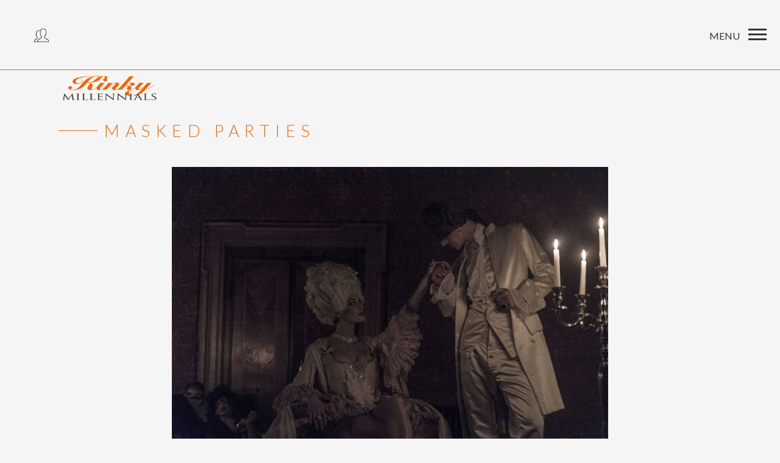

--- FILE ---
content_type: text/html; charset=UTF-8
request_url: https://kinkymillennials.com/news/masked-parties
body_size: 2622
content:
<!DOCTYPE html>
<html lang="en">
	<head>
		<title>KINKY MILLENNIALS</title>
		<!-- Metadata -->
		<meta charset="utf-8">
		<meta name="viewport" content="width=device-width, initial-scale=1">
		<meta name="description" content="Kinky Millennials is a luxury brand that celebrates intimacy and refined eroticism, inspiring the fantasies of sensual women and the complicity for sophisticated couples.">
		<meta name="keywords" content="Kinky, Millennials, global, luxury, eroticism, boutique, sensual" />

		<meta property="og:title" content="Intimacy and refined eroticism" />
		<meta property="og:url" content="https://kinkymillennials.com/" />
		<meta property="og:site_name" content="Kinky Millennials" />
		<meta property="og:description" content="Kinky Millennials is a luxury brand that celebrates intimacy and refined eroticism, inspiring the fantasies of sensual women and the complicity for sophisticated couples." />
		<meta property="og:type" content="news" />
		<meta property="og:image" content="https://kinkymillennials.com/public/sexy/images/home-slider/A4L_1.jpg" />

		<meta name="twitter:card" content="summary" />
		<meta name="twitter:url" content="https://kinkymillennials.com/" />
		<meta name="twitter:site" content="https://kinkymillennials.com/" />
		<meta name="twitter:title" content="Kinky Millennials" />
		<meta name="twitter:description" content="Kinky Millennials is a luxury brand that celebrates intimacy and refined eroticism, inspiring the fantasies of sensual women and the complicity for sophisticated couples." />
		<meta name="twitter:image" content="https://kinkymillennials.com/public/sexy/images/home-slider/A4L_1.jpg" />

		<!-- Favicon -->
		<link rel="icon" type="image/png" href="https://kinkymillennials.com/favicon_1.ico?t=370fd330f2203ab9ccd4fe4561e0b0fd" />
		<link rel="canonical" href="https://kinkymillennials.com/" />

		<meta name="format-detection" content="telephone=no" />
		<!-- CSS Plugins -->
		<link rel="stylesheet" href="https://kinkymillennials.com/public/sexy/css/plugins.min.css">
		<!-- Custom CSS File -->
		<link rel="stylesheet" href="https://kinkymillennials.com/public/sexy/css/style.css?t=370fd330f2203ab9ccd4fe4561e0b0fd">
		<link type="text/css" rel="stylesheet" href="https://kinkymillennials.com/public/css/vegas.min.css">
		<link type="text/css" rel="stylesheet" href="https://kinkymillennials.com/public/css/hexaflip.css">
		<link type="text/css" rel="stylesheet" href="https://kinkymillennials.com/public/css/tagcloud.css">
		<link type="text/css" rel="stylesheet" href="https://kinkymillennials.com/public/css/lettereffect.css">
		<link type="text/css" rel="stylesheet" href="https://kinkymillennials.com/public/sexy/css/touch.css">
		<link type="text/css" rel="stylesheet" href="https://kinkymillennials.com/public/sexy/css/animate.css">
		<link type="text/css" rel="stylesheet" href="https://kinkymillennials.com/public/sexy/css/slick.css">
		<link type="text/css" rel="stylesheet" href="https://kinkymillennials.com/public/sexy/css/swipebox.min.css">
		<link type="text/css" rel="stylesheet" href="https://kinkymillennials.com/public/sexy/css/calendario.css">
	</head>
	<body>
		<div class="ms-main-container">
			<!-- Preloader -->
			<div class="ms-preloader"></div>
						<!-- Header -->
			<header class="ms-header">
				<nav class="ms-nav">
						<div class="ms-logo">
							<!--<a class="cart-logo logo-dark current" href="https://kinkymillennials.com/webapp/basket" data-type="page-transition"></a>-->
							<a class="user-logo logo-dark current" href="https://kinkymillennials.com/profile" data-type="page-transition"></a>
						</div>
					<button class="hamburger" type="button" data-toggle="navigation">
						<span class="hamburger-box">
							<span class="hamburger-label">menu</span>
							<span class="hamburger-inner"></span>
						</span>
					</button>
					<div class="height-full-viewport">
						<ul class="ms-navbar">
							<!-- Nav Link -->
							<li class="nav-item" style="position:relative">
								<a href="https://kinkymillennials.com/home" title="agent4love home" data-type="page-transition">
									<img alt="logo" src="https://kinkymillennials.com/public/img/logo_1.png?t=370fd330f2203ab9ccd4fe4561e0b0fd" style="height:3.5em; width:auto;" />
								</a>
							</li>
							<!-- Nav Link -->
							
							<li class="nav-item">
								<a href="https://kinkymillennials.com/tag/show/1855/about-us" data-type="page-transition">
									<span class="ms-btn">About us</span>
								</a>
							</li>
							
							<li class="nav-item">
								<a href="https://kinkymillennials.com/tag/show/1856/our-philosophy" data-type="page-transition">
									<span class="ms-btn">OUR PHILOSOPHY</span>
								</a>
							</li>
							
							<li class="nav-item">
								<a href="https://kinkymillennials.com/tag/show/1858/you-are-the-party" data-type="page-transition">
									<span class="ms-btn">You are the party</span>
								</a>
							</li>
							
							<li class="nav-item">
								<a href="https://kinkymillennials.com/news/show/7069/photo-galleries" data-type="page-transition">
									<span class="ms-btn">Photo Galleries</span>
								</a>
							</li>
							
							<li class="nav-item">
								<a href="https://kinkymillennials.com/tag/show/31/contact" data-type="page-transition">
									<span class="ms-btn">contact</span>
								</a>
							</li>
							
							<li class="nav-item">
								<a href="https://kinkymillennials.com/tag/show/23/privacy" data-type="page-transition">
									<span class="ms-btn">privacy</span>
								</a>
							</li>
							
							<li class="nav-item">
								<a href="https://kinkymillennials.com/tag/show/1862/sign-up" data-type="page-transition">
									<span class="ms-btn">sign up</span>
								</a>
							</li>
							
													</ul>
					</div>
				</nav>
			</header>
		<main class="ms-container">
		<div class="ms-section__block">
		<div class="row">
			<div class="col-md-12">
				<a href="https://kinkymillennials.com/">
					<img alt="logo" src="https://kinkymillennials.com/public/img/logo_1.png" style="width:auto; height:3.5rem;" />
				</a>
				<br/>
								<h4 class="text-center" style='margin:1em auto !important'>MASKED PARTIES</h4>
											</div>
		</div>
	</div>
	
	<div class="ms-section__block">
		<div class="row">
			
				<div class="col-2">

	<div id='el_452'></div>

</div>

			
				<div class="col-md-8">


<div id='el_442' style="margin-bottom:3em">
	
	<div>
		<img style='max-width:100% !important; height:auto; margin:0 auto' alt='<p>MYSTERY, BEAUTY, SEDUCTION!</p>' src='https://kinkymillennials.com/public/img/L_7193.jpg' />
	</div>
	
	<div>
		<img style='max-width:100% !important; height:auto; margin:0 auto' alt='' src='https://kinkymillennials.com/public/img/L_7197.jpg' />
	</div>
	
	<div>
		<img style='max-width:100% !important; height:auto; margin:0 auto' alt='' src='https://kinkymillennials.com/public/img/L_7196.jpg' />
	</div>
	
	<div>
		<img style='max-width:100% !important; height:auto; margin:0 auto' alt='' src='https://kinkymillennials.com/public/img/L_7195.jpg' />
	</div>
	
	<div>
		<img style='max-width:100% !important; height:auto; margin:0 auto' alt='' src='https://kinkymillennials.com/public/img/L_7174.jpg' />
	</div>
	
	<div>
		<img style='max-width:100% !important; height:auto; margin:0 auto' alt='' src='https://kinkymillennials.com/public/img/L_7172.jpg' />
	</div>
	
	<div>
		<img style='max-width:100% !important; height:auto; margin:0 auto' alt='' src='https://kinkymillennials.com/public/img/L_7192.jpg' />
	</div>
	
	<div>
		<img style='max-width:100% !important; height:auto; margin:0 auto' alt='' src='https://kinkymillennials.com/public/img/L_7173.jpg' />
	</div>
	
	<div>
		<img style='max-width:100% !important; height:auto; margin:0 auto' alt='' src='https://kinkymillennials.com/public/img/L_7181.jpg' />
	</div>
	
	<div>
		<img style='max-width:100% !important; height:auto; margin:0 auto' alt='' src='https://kinkymillennials.com/public/img/L_7194.jpg' />
	</div>
	
	<div>
		<img style='max-width:100% !important; height:auto; margin:0 auto' alt='' src='https://kinkymillennials.com/public/img/L_7171.jpg' />
	</div>
	
	<div>
		<img style='max-width:100% !important; height:auto; margin:0 auto' alt='' src='https://kinkymillennials.com/public/img/L_7170.jpg' />
	</div>
	
	<div>
		<img style='max-width:100% !important; height:auto; margin:0 auto' alt='' src='https://kinkymillennials.com/public/img/L_7169.jpg' />
	</div>
	
	<div>
		<img style='max-width:100% !important; height:auto; margin:0 auto' alt='' src='https://kinkymillennials.com/public/img/L_7204.jpg' />
	</div>
	
	<div>
		<img style='max-width:100% !important; height:auto; margin:0 auto' alt='' src='https://kinkymillennials.com/public/img/L_7205.jpg' />
	</div>
	
	<div>
		<img style='max-width:100% !important; height:auto; margin:0 auto' alt='' src='https://kinkymillennials.com/public/img/L_7206.jpg' />
	</div>
	
</div>



			
				
	<div id='el_455'>
		
		
		
		<div style='text-align:justify'><small><p>All images are property of <img src='https://kinkymillennials.com/public/img/brand_1.png' alt='KINKY MILLENNIALS' style='display: inline; height: 1.2em; width: auto' />. Use without permission is strictly prohibited.</p></small></div>

	</div>

</div>

			
		</div>
	</div>

	
</main>
<!-- Footer -->
    <footer>

        <div class="ms-footer justify-content-center">
      <ul class="menu foot">
      
        <li>
          <a href="https://kinkymillennials.com/tag/show/31/contact">contact</a>
        </li>
      
        <li>
          <a href="https://kinkymillennials.com/tag/show/23/privacy">privacy</a>
        </li>
      
      </ul>
    </div>
    
    <div class="ms-footer justify-content-end" style="border-top: none">
      <small class="privacy" style="position:relative">
        &copy;&nbsp;2026&nbsp;by&nbsp;
        <img alt="logo" src="https://kinkymillennials.com/public/img/logo_1.png" style="display:inline-block; height:1.5rem; margin-bottom: -0.5em; width:auto" />
      </small>
    </div>
  </footer>
  </div>
<!-- JS Libraries -->
<!-- jquery-2.1.3.min js -->
<script src='https://kinkymillennials.com/public/sexy/js/jquery.min.js'></script>
<!-- Vendors -->
<script src='https://kinkymillennials.com/public/sexy/js/plugins.min.js'></script>
<script src="https://kinkymillennials.com/public/js/jquery.validate.min.js"></script>
<script src="https://kinkymillennials.com/public/js/bootstrap.min.js"></script>
<!--<script src="https://kinkymillennials.com/public/js/imagesloaded.pkgd.min.js"></script>-->
<!--<script src="https://kinkymillennials.com/public/js/masonry.pkgd.min.js"></script>-->
<script src="https://kinkymillennials.com/public/js/hexaflip.js"></script>
<!--<script src="https://kinkymillennials.com/public/sexy/js/wow.min.js"></script>-->
<script src="https://kinkymillennials.com/public/sexy/js/slick.min.js"></script>
<!--<script src="https://kinkymillennials.com/public/sexy/js/jquery.swipebox.min.js"></script>-->
<script src="https://kinkymillennials.com/public/js/jquery.tag-cloud.js"></script>
<script src="https://kinkymillennials.com/public/js/jquery.stellar.min.js"></script>
<!-- Main js -->
<script src="https://kinkymillennials.com/public/sexy/js/main.js"></script>

<script>
  $("img").on("contextmenu",function(e){return false;});
	(function($){
		$.fn.parallax = function(options){
			var windowHeight = $(window).height();
			var settings = $.extend({speed:0.25},options);
			return this.each(function(){
				var $el = $(this);
				$(document).scroll(function(){
					var scrollTop = $(window).scrollTop();
					var offset = $el.offset().top;
					var height = $el.outerHeight();
					if(offset + height < scrollTop || offset >= scrollTop + windowHeight){
						return;
					}
					var yBgPosition = Math.round((offset - scrollTop) * settings.speed);
					var bgPos = 'center ' + yBgPosition + 'px';
					$el.css('background-position', bgPos);
				});
			});
		}
	}(jQuery));
</script>


  <script>
	$('#el_442').slick({
		autoplay:true,arrows:false,infinite:true,dots:true,adaptiveHeight:false,speed:500
	});
</script>


  


</body>
</html>


--- FILE ---
content_type: text/css
request_url: https://kinkymillennials.com/public/sexy/css/style.css?t=370fd330f2203ab9ccd4fe4561e0b0fd
body_size: 6488
content:
/*Text font*/
@import 'https://fonts.googleapis.com/css?family=Lato:100,300,400,500,700,900';
@font-face {
    font-family: 'Snell Roundhand';
    font-style: normal;
    font-weight: normal;
    src: local('Snell Roundhand'), url('SnellRoundhand.woff') format('woff');
}

@font-face {
    font-family: 'Snell Roundhand Bold';
    font-style: normal;
    font-weight: normal;
    src: local('Snell Roundhand Bold'), url('SnellRoundhand-Bold.woff') format('woff');
}

@font-face {
    font-family: 'Snell Roundhand Black';
    font-style: normal;
    font-weight: normal;
    src: local('Snell Roundhand Black'), url('SnellRoundhand-Black.woff') format('woff');
}

/*Color variables*/
:root {
    --header-background: #f5f5f5;
    --header-color: #e06c17;
    --header-font: 'Lato', Arial, sans-serif;
    --body-background: #f5f5f5;
    --body-color: #333;
    --body-font: 'Lato', Arial, sans-serif;
    --footer-background: #f5f5f5;
    --footer-color: #333;
    --link-color: #e06c17;
    --selection-background: #fff;
    --selection-color: #555;
}

::selection {
    background: var(--selection-background);
    color: var(--selection-color);
}
::-moz-selection {
    background: var(--selection-background);
    color: var(--selection-color);
}
body {
    background: var(--body-background);
    padding: 0;
    margin: 0 auto;
    min-height: 100vh;
    font-family: var(--body-font);
    color: var(--body-color);
    overflow: vertical;
}
article,
aside,
details,
figcaption,
footer,
header,
hgroup,
nav,
section {
    display: block;
}
a, b {
    color: var(--link-color);
    text-decoration: none;
}
blockquote {
    padding: 10px 20px;
    color: var(--body-color);
    font-size: 1.4em;
    font-style: italic;
    font-weight: 300;
    margin: 0 auto 30px;
}
ul {
    list-style-type: none;
    list-style: none;
    padding-left: 0 !important;
    -webkit-padding-start: initial !important;
    -moz-padding-start: initial;
}
menu,
ol,
ul {
    padding: 0 !important;
}
button {
    background: transparent;
    border: none;
}
button:focus {
    outline: none;
}
input,
textarea {
    font-family: 'Lato', Arial;
}
textarea {
    padding: 14px;
}
input:focus,
textarea:focus {
    outline: none !important;
    border: 1px solid var(--link-color);
    box-shadow: none;
}
input[type="submit"] {
    position: absolute;
    display: inline-block;
    left: 0;
    top: 0;
    opacity: 0;
    z-index: 3;
    width: 100%;
    height: 100%;
    padding: 0;
    margin: 0;
    cursor: pointer;
}
input[type="submit"]:focus {
    outline: none;
}
img {
    width: 100%;
}
/* 1.0 Initial message */

.fadeable {
    position: absolute;
    top: 0;
    left: 0;
    width: 100vw;
    height: 100vh;
    z-index: 1200;
    background: rgba(0,0,0,0.9);
    overflow: hidden;
    display: flex;
    align-items: center;
    justify-content: center;
}

.fadeable-message {
    font-family: Lato;
    font-weight: 200;
    color: #fff;
    text-align: justify;
    font-size: 1.5rem;
    padding: 0 20%;
}

.fadeable-button {
    display: block;
    margin: 1em auto;
    width: 5em;
    padding: 0.25em 1em;
    border: 1px solid #FFF;
    text-align: center;
}


/* 1.1 Typography */

h1,
h2, {
    font-family: var(--header-font);
    color: var(--body-color);
    margin-top: 0;
    text-transform: uppercase;
}
h3,
h4,
h5,
h6 {
    font-family: var(--header-font);
    color: var(--header-color);
    margin-top: 0;
    text-transform: uppercase;
}
h1, h2 {
    font-size: calc(80px + 1vw);
    font-weight: 300;
}
h3 {
    font-size: calc(28px + 16 * (100vw - 992px) / 1508);
    margin-bottom: 20px;
}
h4 {
    color: var(--link-color);
    font-size: calc(24px + 16 * (100vw - 992px) / 1508);
    font-weight: 300;
    margin-bottom: 12px;
}
h5 {
    font-size: 20px;
    font-weight: 400;
}
h6 {
    font-weight:400;
    margin: 0;
    padding: 0.2em 0;
    letter-spacing: 0.75em;
    text-transform: uppercase;
    text-align: left;
    color: var(--link-color);
    border-bottom: 1px solid var(--link-color);
}
p, dt, dd {
    margin: 0;
    font-size: calc(18px + 2 * (100vw - 992px) / 1508);
    line-height: 1.8;
    font-weight: 300;
}
dt, .second-line {
  text-transform: uppercase;
  text-decoration: none;
  position: relative;
  display: flex;
  align-items: center;
  font-weight: 600;
  letter-spacing: .15em;
  color: var(--link-color);
}
dd {
  margin: 1em;
  text-align: justify;
}
/* 1.2 Specials Classes */
.agent4love {
    color: var(--body-color) !important;
    font-size: 0.4em !important;
    text-transform: none !important;
    font-family: 'Snell Roundhand Black';
}
.ms-btn.agent4love, h1 > .agent4love, h2 > .agent4love {
    color: var(--background-color) !important;
}
.ms-button a {
    color: var(--body-color) !important;
}
.pink {
    color: var(--link-color);
    padding-right: 0.2em;
    padding-left: 0.2em;
}
.c-white {
    color: #fff !important;
}
.navbar-white {
    color: var(--body-background);
    background-color: transparent !important;
}
.lang-link {
    text-transform: uppercase;
    display: inline-block;
    padding: 1.5em 0.75em 1.5em 0.25em;
}
.center-block {
    display: flex;
    justify-content: center;
}
.align-left {
    text-align: left;
}
.align-right {
    text-align: right;
}
.align-center {
    text-align: center;
    display: block;
}
.socials li {
    display: inline-block;
}
.share-links a {
    font-size: 19px;
    padding: .5em;
}
[class*="socicon-"] {
  display: inline-block;
  color: inherit;
  margin: 0;
  transition: opacity .3s ease;
}
#contact [class*="socicon-"] {
  padding-right: .7em;
}
[class*="socicon-"]:hover {
  opacity: .4;
}
/* 1.3 Button */

.ms-button {
  color: var(--body-color);
  display: inline-block;
  position: relative;
  padding: .5em 1em;
  margin-bottom: 0;
  font-weight: 300 !important;
  font-size: 14px;
  letter-spacing: .15em;
  text-transform: uppercase;
  text-align: center;
  white-space: nowrap;
  vertical-align: middle;
  touch-action: manipulation;
  cursor: pointer;
  -webkit-user-select: none;
  -moz-user-select: none;
  -ms-user-select: none;
  user-select: none;
  background-image: none;
  text-decoration: none;
  border: solid 1px;
  transition: color .4s ease;
}
.ms-button:after {
    position: absolute;
    display: block;
    content: attr(data-title);
    padding: 7px 0;
    font-size: 14px;
    left: 0;
    top: 0;
    width: 0%;
    background: var(--link-color);
    color: var(--body-background);
    transition: all .3s ease;
    //text-indent: 1rem;
    overflow: hidden;
    border: none;
    bottom: 0;
}
.ms-button:hover {
  color: var(--link-color);
}
.ms-button:active::after,
.ms-button:focus::after,
.ms-button:hover::after {
    width: 100%;
}

.ms-btn--slider, h4 {
  text-transform: uppercase;
  text-decoration: none;
  position: relative;
  display: flex;
  align-items: center;
  letter-spacing: .35em;
}
.ms-btn--slider {
  width: 24em;
  font-weight: 600;
}
.ms-btn--slider::before, h4::before, dt::before, .second-line::before{
    content: '';
    height: .1rem;
    width: 4rem;
    margin-right: .7rem;
    background: var(--link-color);
    transition: width .3s ease;
}
.ms-btn--slider:hover::before {
  //width: 1rem;
}
a.circled {
  color: var(--link-color);
  display:inline-block;
  margin: 0 0.5em;
  padding: 0.3em 0.6em;
  border: 1px solid var(--link-color);
  border-radius: 50%;
}

/**
 * 2. Header
 */

.ms-header {
    position: fixed;
    width: 100%;
    background-color: var(--header-background);
    z-index: 3;
}
/* 2.1 Menu */

.ms-logo {
    position: relative;
    display: inline;
    z-index: 7;
    height: 50px;
}
.logo-dark,
.logo-light {
    opacity: 0;
    transition: opacity .3s ease .4s;
}
a.cart-logo {
    display: inline-block;
    height: 1.5rem;
    width: 1.5rem;
    margin-right: 0;
    position: absolute;
    left: 0;
    bottom: 0.75em;
    background-size: cover;
    background-position: center;
    background-repeat: no-repeat;
}
a.user-logo {
    display: inline-block;
    height: 1.5rem;
    width: 1.5rem;
    margin-right: 0;
    position: absolute;
    left: 2.5em;
    bottom: 0.75em;
    background-size: cover;
    background-position: center;
    background-repeat: no-repeat;
}
a.search-logo {
    display: inline-block;
    height: 1.5rem;
    width: 1.5rem;
    margin-right: 0;
    position: absolute;
    left: 5em;
    bottom: 0.75em;
    background-size: cover;
    background-position: center;
    background-repeat: no-repeat;
}
a.cart-logo.logo-dark {
    background-image: url(../images/cart.png);
}
a.cart-logo.logo-light {
    background-image: url(../images/white-cart.png);
}
a.user-logo.logo-dark {
    background-image: url(../images/user.png);
}
a.user-logo.logo-light {
    background-image: url(../images/white-user.png);
}
a.search-logo.logo-light {
    background-image: url(../images/white-search.png);
}
a.search-logo.logo-dark {
    background-image: url(../images/search.png);
}
.logo-dark.current,
.logo-light.current {
    opacity: 1;
}
.logo-dark.active,
.logo-light.active {
    opacity: 1;
    transition: opacity .1s;
}
.ms-logo {
    position: relative;
    z-index: 7;
    height: 50px;
}
.logo-dark,
.logo-light {
    position: absolute;
    width: 100%;
    height: 100%;
    opacity: 0;
    transition: opacity .3s ease .4s;
}
.ms-logo img {
    width: auto;
    height: 100%;
}
.logo-dark.current,
.logo-light.current {
    opacity: 1;
}
.logo-dark.active,
.logo-light.active {
    opacity: 1;
    transition: opacity .1s;
}
.ms-header {
    color: var(--body-color);
    border-bottom: 1px solid var(--link-color);
}
.ms-header.navbar-white {
    border-bottom: none;
}

/* 2.2 Burger button */

.hamburger {
    margin-right: 0;
    margin-left: auto;
    overflow: visible;
    cursor: pointer;
    z-index: 7;
    border: 0;
    transition-timing-function: linear;
    transition-duration: .3s ease;
    transition-property: opacity, -webkit-filter;
    transition-property: opacity, filter;
    transition-property: opacity, filter, -webkit-filter;
}
.navbar-white .hamburger-label {
    color: var(--body-background);
}
.hamburger-label {
    display: block;
    font-family: var(--body-font);
    font-size: 16px;
    width: 100%;
    height: auto;
    position: relative;
    top: 0;
    left: -4em;
    padding-right: 4em;
    text-transform: uppercase;
    line-height: 1.5em;
    transition: color .3s ease .4s;
    color: var(--body-color);
}
.hamburger.is-active .hamburger-label {
    color: var(--body-color) !important;
    transition: color .1s ease;
}
.hamburger-box {
    position: relative;
    display: inline-block;
    width: 30px;
    height: 20px;
    vertical-align: middle;
}
.hamburger-inner {
    display: block;
    top: 0;
}
.navbar-white .hamburger-inner,
.navbar-white .hamburger-inner:after,
.navbar-white .hamburger-inner:before {
    background-color: var(--body-background);
}
.hamburger-inner:after,
.hamburger-inner:before {
    display: block;
    content: '';
}
.hamburger-inner,
.hamburger-inner:after,
.hamburger-inner:before {
    position: absolute;
    width: 30px;
    height: 3px;
    background-color: var(--body-color);
    transition: all .3s ease .5s;
}
.hamburger-inner:before {
    top: 8px;
    left: 0px;
}
.hamburger-inner:after {
    top: 16px;
    width: 30px;
}
.hamburger.is-active .hamburger-inner,
.hamburger.is-active .hamburger-inner:after {
    background-color: var(--body-color);
    transition-delay: .1s;
}
.hamburger.is-active .hamburger-inner {
    -webkit-transform: translate3d(0, 8px, 0) rotate(45deg);
    transform: translate3d(0, 8px, 0) rotate(45deg);
}
.hamburger.is-active .hamburger-inner:before {
    opacity: 0;
    transition: opacity .3s ease 0s
}
.hamburger.is-active .hamburger-inner:after {
    width: 30px;
    -webkit-transform: translate3d(0, -16px, 0) rotate(-90deg);
    transform: translate3d(0, -16px, 0) rotate(-90deg);
}

/* 2.3 Collapse navigation */

.ms-nav {
    display: flex;
    align-items: center;
    padding: 2em 1em;
    color: var(--body-color);
}
.height-full-viewport {
    position: fixed;
    display: flex;
    flex-direction: column;
    justify-content: center;
    align-items: center;
    overflow-y: auto;
    left: 0;
    top: 0;
    width: 100%;
    height: 0%;
    background-color: var(--body-background);
    z-index: 5;
    overflow: hidden;
    transition: height .8s cubic-bezier(0.3, 1, 0.3, 1) .1s;
}
.ms-navbar {
    z-index: 6;
    margin: 0 auto;
    display: block;
    width: auto;
    height: auto;
    top: 0;
    left: 0;
}
.ms-nav.is-visible .height-full-viewport {
    height: 100vh;
    transition: height 1s ease;
}
.nav-item {
    cursor: pointer;
    padding: .75em;
    opacity: 0;
    width: 600px;
    margin-left: 3em;
    transition: opacity .3s ease;
}
.ms-navbar a {
    display: block;
}
.ms-navbar > a.lang {
	display: inline-block;
	color: var(--header-color);
}
.lang.idle {
	color: var(--body-color);
}
.ms-navbar .ms-btn {
    display: inline-block;
    text-transform: uppercase;
    line-height: 1;
    padding: 0 0.25em;
    position: relative;
}
.ms-navbar .ms-btn {
    font-size: 1.25em;
    letter-spacing: .02em;
    color: var(--body-color);
    font-weight: 300 !important;
    -webkit-backface-visibility: hidden;
    backface-visibility: hidden;
}
.ms-btn::before {
    content: '';
    position: absolute;
    top: 0;
    left: 0;
    width: 100%;
    height: 100%;
    background: var(--link-color);
    height: .1rem;
    top: 50%;
    width: 0;
    transition: width .3s ease;
}
.nav-item__label {
    position: relative;
    display: block;
    margin: 0.5em 0 0 0;
    margin-top: 0.25em;
    padding: 0.5em;
    color: var(--body-color);
    transition: color .3s ease;
    text-decoration: none;
}
.nav-item:hover .nav-item__label {
    color: #9a9a9a;
}
.is-visible .nav-item {
    opacity: 1;
    transition: opacity 2s cubic-bezier(0.16, 1.08, 0.38, 0.98) .3s;
}
.nav-item .ms-btn {
    transition: all .3s ease;
}
.nav-item:active .ms-btn,
.nav-item:focus .ms-btn,
.nav-item:hover .ms-btn {
    color: var(--link-color);;
    opacity: 1;
    padding-left: 2.4rem;
}
.nav-item:active .ms-btn::before,
.nav-item:focus .ms-btn::before,
.nav-item:hover .ms-btn::before {
    width: 2rem;
}

/**
 * 3. Pages Style
 */

.ms-preloader {
    width: 100%;
    height: 100%;
    position: fixed;
    z-index: 8;
    top: 0;
    left: 0;
    opacity: 1;
    visibility: visible;
    background-color: var(--body-color);
}
.ms-main-container {
    position: relative;
    width: 100%;
    min-height: 100vh;
    opacity: 0;
    background-color: var(--body-background);
}
.ms-container {
    width: 100%;
    height: 100%;
    position: relative;
    padding: 0;
    padding-top: 7em;
}
.ms-section__block {
    width: 85%;
    max-width: 88em;
    margin: 0 auto 1em;
}
.ms-page-title span {
    text-transform: uppercase;
    letter-spacing: .15em;
    color: var(--link-color);
}
.page-header {
    text-transform: uppercase;
    position: relative;
    margin: 15px 0;
}
.page-desc {
    //width: 50vh;
    font-size: 1.5em;
    line-height: 1.5;
    color: var(--body-color);
    letter-spacing: .05em;
}

/**
 * 4. Home Slider
 */

.home-slider {
    padding-top: 0 !important;
}
.swiper-container {
    width: 100%;
    height: 100vh;
}
.swiper-slide {
    overflow: hidden;
}
.overlay {
    position: absolute;
    width: 100%;
    height: 100%;
    top: 0;
    left: 0;
    z-index: 1;
    opacity: 1;
    background: -moz-linear-gradient(top, black 0, transparent 50%, transparent 63%, rgba(0, 0, 0, 1) 100%);
    background: -webkit-linear-gradient(top, black 0, transparent 50%, transparent 63%, rgba(0, 0, 0, 1) 100%);
    background: linear-gradient(to bottom, black 0, transparent 50%, transparent 63%, rgba(0, 0, 0, 1) 100%);
    filter: progid: DXImageTransform.Microsoft.gradient(startColorstr='#000000', endColorstr='#c9000000', GradientType=0);
    transition: all .65s ease;
}
.swiper-slide-duplicate-active .overlay,
.swiper-slide-active .overlay {
    opacity: .4;
}
.slide-inner {
    position: absolute;
    width: 100%;
    height: 100%;
    left: 0;
    top: 0;
    background: #000;
    -webkit-backface-visibility: hidden;
            backface-visibility: hidden;
}
.slide-inner.white {
    background: var(--body-background);
}
.slide-inner--image {
    position: absolute;
    width: 100%;
    height: 100%;
    background-size: cover;
    background-position: center;
    opacity: .2;
    transform: scale(1.07);
    -webkit-transition: opacity .6s ease-in-out, transform 2s ease .7s;
    -moz-transition: opacity .6s ease-in-out, transform 2s ease .7s;
    transition: opacity .6s ease-in-out, transform 2s ease .7s;
}
.swiper-slide-duplicate-active .slide-inner--image,
.swiper-slide-active .slide-inner--image {
    opacity: 1;
    transform: scale(1);
}

/* 4.1 Slider navigation buttons */

.swiper-button-prev,
.swiper-button-next {
    text-transform: uppercase;
    color: var(--body-background);
    letter-spacing: .2em;
    line-height: 2em;
    font-size: 12px;
    width: auto;
    height: 24px;
    background-image: none !important;
    -webkit-backface-visibility: hidden;
    backface-visibility: hidden;
}
.swiper-button-prev {
    padding-left: 6em;
    left: 0;
    -webkit-transition: padding-left .3s ease;
    -moz-transition: padding-left .3s ease;
    transition: padding-left .3s ease;
}
.swiper-button-next {
    padding-right: 6em;
    right: 0;
    -webkit-transition: padding-right .3s ease;
    -moz-transition: padding-right .3s ease;
    transition: padding-right .3s ease;
}
.swiper-button-prev::after {
    content: "";
    width: 4em;
    height: 1px;
    background-color: var(--body-background);
    position: absolute;
    left: 0;
    top: calc(50% - 1px);
    -webkit-transition: width .3s ease;
    -moz-transition: width .3s ease;
    transition: width .3s ease;
}
.swiper-button-next::after {
    content: "";
    width: 4em;
    height: 1px;
    background-color: var(--body-background);
    position: absolute;
    right: 0;
    top: calc(50% - 1px);
    -webkit-transition: width .3s ease;
    -moz-transition: width .3s ease;
    transition: width .3s ease;
}
.swiper-button-prev:hover {
    padding-left: 90px;
}
.swiper-button-prev:hover::after {
    width: 75px;
}
.swiper-button-next:hover {
    padding-right: 90px;
}
.swiper-button-next:hover::after {
    width: 75px;
}

/* 4.2 Slider inner info */

.slide-inner--info {
    position: absolute;
    width: auto;
    min-height: 50px;
    bottom: 3em;
    padding-left: 3em;
    color: var(--body-background);
    z-index: 1;
    opacity: 0;
    transition: opacity 1s ease;
    -webkit-user-select: none;
    -moz-user-select: none;
    -ms-user-select: none;
    user-select: none;
}
.slide-1 {
    background-image:url(../images/home-slider/sage01.jpg);
}
.slide-2 {
    background-image:url(../images/home-slider/sage02.jpg);
}
.slide-3 {
    background-image:url(../images/home-slider/sage03.jpg);
}
.slide-4 {
    background-image:url(../images/home-slider/sage04.jpg);
}
.slide-5 {
    background-image:url(../images/home-slider/sage05.jpg);
}
.slide-6 {
    background-image:url(../images/home-slider/sage06.jpg);
}
.swiper-slide-active .slide-inner--info {
    opacity: 1;
    transition: opacity 1s ease 1s;
}
.slide-inner--info h1, .slide-inner--info h2 {
    margin: 10px 0;
    text-transform: uppercase;
    font-weight: 600;
    line-height: 1em;
    color: var(--body-background);
}
.slide-inner--info h1:hover {
    color: var(--link-color);
    transition: color 0.5s;
}
.slide--info__link {
    text-transform: uppercase;
    color: var(--body-background);
    text-decoration: none;
    border-bottom: solid 2px;
}
.swiper-slide--bottom {
    position: absolute;
    z-index: 2;
    bottom: 0;
    left: 0;
    right: 0;
    height: 90px;
    width: 100%;
    max-width: 1440px;
    margin: 0 auto;
}

/* 4.3 Pagination */

.expanded-timeline {
    position: absolute;
    display: -webkit-box;
    display: -ms-flexbox;
    display: flex;
    -webkit-box-align: center;
        -ms-flex-align: center;
            align-items: center;
    -webkit-box-pack: right;
        -ms-flex-pack: right;
            justify-content: right;
    z-index: 3;
    bottom: 2.8em;
    right: 3em;
    width: 40vh;
}
.swiper-pagination {
    z-index: 4;
    width: 85%;
    left: 0;
    right: 0;
    height: 1px;
    background-color: rgba(255, 255, 255, .5);
}
.swiper-pagination-progressbar-fill {
    background: #fff !important;
}
.expanded-timeline__counter span {
    text-align: center;
    margin-left: 1.8em;
    margin-right: 100%;
    padding: .4em 0;
    color: var(--body-background);
    display: block;
}
.scroll-message {
    position: absolute;
    right: 0;
    color: var(--body-background);
    opacity: .5;
    font-size: 12px;
    display: -webkit-box;
    display: -ms-flexbox;
    display: flex;
    -webkit-box-orient: vertical;
    -webkit-box-direction: normal;
        -ms-flex-direction: column;
            flex-direction: column;
    -webkit-box-pack: center;
        -ms-flex-pack: center;
            justify-content: center;
    text-align: center;
    letter-spacing: .15em;
}
.scroll-svg {
    width: 24px;
    margin: 0 auto 1.2em;
    display: block;
}

/**
 * 5. Albums
 */

.filtr-container {
    transition: height .5s ease-out;
    overflow: hidden;
}
.filtr-btn {
    display: inline-block;
    margin-bottom: 2.4em;
}
.filtr-btn li {
    cursor: pointer;
    display: inline-block;
    opacity: .5;
    margin-bottom: 15px;
    transition: opacity .3s ease;
}
.filtr-btn h6 {
    margin-bottom: 0;
    padding-right: 1.2em;
}
.filtr-btn li.active {
    opacity: 1;
}
.filtr-btn li:hover {
    opacity: 1 !important;
}
.album-item {
    padding-bottom: 1.8em;
}
.album-item a {
    padding-top: 60%;
    display: flex;
    overflow: hidden;
    position: relative;
}
.album-item__img {
    position: absolute;
    width: 100.5%;
    height: 100%;
    top: 0;
    left: 0;
    background-position: 50% 50%;
    background: no-repeat;
    background-position: center;
    background-size: cover;
    transform: scale(1);
    transition: transform .3s ease;
    -webkit-backface-visibility: hidden;
    backface-visibility: hidden;
}
.album-item__overlay {
    position: absolute;
    top: 0;
    left: 0;
    width: 100.5%;
    height: 100%;
    z-index: 2;
    overflow: hidden;
}
.album-item__cover {
    position: absolute;
    top: 0;
    left: 0;
    width: 100%;
    height: 100%;
    background-color: rgba(0, 0, 0, .7);
    z-index: 1;
    overflow: hidden;
    opacity: 0;
    transition: opacity .3s ease;
}
.album-item__overlay h5 {
    position: relative;
    color: var(--header-color);
    margin: 0;
    max-width: 100%;
    padding: 1em;
    height: 100%;
    display: flex;
    justify-content: center;
    align-items: center;
    -webkit-backface-visibility: hidden;
    backface-visibility: hidden;
    z-index: 1;
    transform: scale(1.5);
    opacity: 0;
    transition: all .3s ease;
}
.album-item:hover .album-item__img {
    transform: scale(1.1);
}
.album-item:hover .album-item__cover,
.album-item:hover .album-item__overlay h5 {
    opacity: 1;
    transform: translateZ(0);
}

/**
 * 6. Gallery
 */
#gallery {
  max-height: 50vw !important;
  overflow: hidden !important;
}
.ug-thumb-overlay:hover::before {
    top: 15px;
    right: 15px;
}
.ug-thumb-overlay:hover::after {
    bottom: 15px;
    left: 15px;
}
.ug-thumb-image {
    -webkit-backface-visibility: hidden;
    backface-visibility: hidden;
    opacity: 0;
    transition: transform .3s ease, opacity 2s cubic-bezier(0.16, 1.08, 0.38, 0.98) 0s !important;
}
.ug-thumb-image {
    transform: scale(1) !important;
}
.ug-thumb-wrapper,
.post-item {
    pointer-events: none;
}
.ug-thumb-wrapper.ug-tile.ug-tile-clickable.ug-thumb-ratio-set:hover .ug-thumb-image {
    transform: scale(1.1) !important;
}
.ug-thumb-wrapper:not(:first-child), .ug-thumb-overlay:not(:first-child) {
  display: none !important;
  position: relative !important;
  top: 0 !important;
  height: 0 !important;
  width: 0 !important;
}
.testimonial {
    display: flex;
    align-items: top;
    justify-content: space-between;
    position:relative;
    padding: 2em 1em;
    background: #fbfbfb;
}
.testimonial-body > p{
    z-index: 120;
    margin-top: 4em;
}
.testimonial-title {
    color: var(--body-color);
    text-transform: uppercase;
    font-size: 2em;
    text-align: right;
    padding-top: 0.5em;
}
.testimonial-body::before {
    content: '“';
    position: absolute;
    top: 1em;
    left: 0.2em;
    font-size: 6em;
    font-family: Serif;
    color:#DEDEDE;
    z-index: 12;
}
.testimonial-body {
    text-align: right;
}
.testimonial-title, .testimonial-info-2 {
    font-weight: 300;
}
.testimonial-info-1, .testimonial-info-2 {
    text-align: right;
    text-transform: uppercase;
    letter-spacing: .15em;
}
.testimonial > .owl-button-prev {
    display: flex;
    padding-top: 0.4em;
    font-size: 2em;
    color: var(--link-color);
    cursor: pointer;
}
.testimonial > .owl-button-next {
    display: flex;
    padding-top: 0.4em;
    font-size: 2em;
    color: var(--link-color);
    cursor: pointer;
}
/**
 * 7. Blog
 */

.ms-right-sidebar {
    display: inline-block;
}
.ms-right-sidebar h5 {
    margin-bottom: 15px;
}
.ms-right-sidebar a {
    display: block;
    border-top: solid 1px rgba(103, 103, 103, .3);
    padding: 15px 0;
}
.ms-right-sidebar a:hover .post-item__title,
.ms-right-sidebar a:hover .post-item__title {
    color: var(--link-color);
}
.ms-right-sidebar .post-item__title {
    margin-bottom: 0;
    transition: color .3s ease;
}
.ms-right-sidebar .post-item__date {
    margin-top: .3em;
}
#ms-blog-post img {
    margin-bottom: 30px;
}
.post-item {
    margin-bottom: 3em;
    padding-right: 3em;
}
.post-item:nth-child(2n) {
    padding-right: 15px;
    padding-left: 3em;
}
.post-item__img {
    position: relative;
    overflow: hidden;
}
.album-item__overlay::before,
.post-item__img::before {
    content: '';
    position: absolute;
    width: 100%;
    height: 100%;
    top: 0;
    left: 0;
    z-index: 1;
    opacity: 1;
    background-color: rgb(240, 240, 240);
    transition: opacity 2s cubic-bezier(0.16, 1.08, 0.38, 0.98) 1.2s;
}
.loaded .album-item__overlay::before,
.loaded .post-item__img::before {
    opacity: 0;
}
.post-item__img img {
    width: 100%;
    height: auto;
    max-height: 35em;
    padding: 0;
    display: block;
}
.post-item__img::after {
    content: '';
    position: absolute;
    width: 100%;
    height: 100%;
    top: 0;
    left: 0;
    z-index: 1;
    opacity: 0;
    background: rgba(231, 55, 39, 0);
    background: -moz-radial-gradient(center, ellipse cover, rgba(231, 55, 39, 0) 0%, rgba(0, 0, 0, 1) 100%);
    background: -webkit-gradient(radial, center center, 0px, center center, 100%, color-stop(0%, rgba(231, 55, 39, 0)), color-stop(100%, rgba(0, 0, 0, 1)));
    background: -webkit-radial-gradient(center, ellipse cover, rgba(231, 55, 39, 0) 0%, rgba(0, 0, 0, 1) 100%);
    background: -o-radial-gradient(center, ellipse cover, rgba(231, 55, 39, 0) 0%, rgba(0, 0, 0, 1) 100%);
    background: -ms-radial-gradient(center, ellipse cover, rgba(231, 55, 39, 0) 0%, rgba(0, 0, 0, 1) 100%);
    background: radial-gradient(ellipse at center, rgba(231, 55, 39, 0) 0%, rgba(0, 0, 0, 1) 100%);
    filter: progid: DXImageTransform.Microsoft.gradient( startColorstr='#e73727', endColorstr='#000000', GradientType=1);
    transition: opacity .3s ease;
}
.post-item__info {
    position: relative;
    margin: 2.5em 0 0 2.5em;
}
.post-item__title {
    width: 100%;
    max-width: 400px;
    margin-left: 0;
    margin-right: auto;
    margin-bottom: 20px;
}
.post-item__date {
    margin-left: 0;
    margin-right: auto;
    color: rgba(0, 0, 0, 0.7);
    font-size: 14px;
}
.post-item__link {
    position: absolute;
    width: auto;
    bottom: 0;
    right: 0;
    padding-right: 3em;
    font-size: 14px;
    text-transform: uppercase;
    letter-spacing: .12em;
    -webkit-transition: padding-right .3s ease;
    -moz-transition: padding-right .3s ease;
    transition: padding-right .3s ease;
}
.post-item__link::after {
    content: '';
    width: 2em;
    height: 1px;
    position: absolute;
    top: calc(50% - 1px);
    right: 0;
    background: red;
    -webkit-transition: width .3s ease;
    -moz-transition: width .3s ease;
    transition: width .3s ease;
}
.post-item:hover .post-item__img::after {
    opacity: .7;
}
.post-item:hover .post-item__link::after {
    width: 3em;
}
.post-item:hover .post-item__link {
    padding-right: 4em;
}
.ms-pagination {
    padding: 0;
    display: flex;
    justify-content: center;
}
.page-item {
    height: auto;
    position: relative;
    display: inline-block;
    margin: 0 .5em;
    border-right: none !important;
}
.page-item:last-child {
    border-right: solid 1px rgba(0, 0, 0, .1);
}
.page-link {
    padding: 1em;
    display: block;
    line-height: 1em;
}

/**
 * 8. About
 */

.about__info {
    justify-content: center;
    display: flex;
    flex-direction: column;
}
.about__info h4 {
    margin: 1em 0;
}
#about .row {
    margin-bottom: 9em;
}
.hidden {
    display: none;
}

/**
 * 9. Contact
 */

.form-group {
    position: relative;
    margin: 0;
    transition: border-color .3s ease;
}
.form-control {
    position: relative;
    display: block;
    width: 100%;
    padding: 0 1em;
    height: 34px;
    font-size: calc(16px + 2 * (100vw - 992px) / 1508);
    color: var(--body-color);
    font-weight: 300;
    margin-top: 1em;
    margin-bottom: 1em;
    background-image: none;
    background-color: #FFF;
    border: 0;
}
textarea.form-control {
    resize: vertical;
    height: 6em;
}
textarea::placeholder {
    vertical-align: bottom;
}
#message {
    min-height: 150px;
    max-height: 150px;
    max-width: 100%;
    min-width: 100%;
    padding: 10px 14px;
}
label.error {
    display: block;
    font-size: 1em;
    color: var(--link-color);
    margin-bottom: 0.5em;
}

/**
 * 10. Footer
 */

footer {
    position: relative;
    right: 0;
    bottom: 0;
    left: 0;
    width: 100%;
    background: var(--footer-background);
    color: var(--footer-color);
    z-index: 1;
}
.ms-footer {
    width: 100%;
    border-top: 1px solid var(--link-color);
    margin: 0 auto;
    padding: 1em 0;
    display: flex;
    text-transform: uppercase;
    align-items: center;
}
.ms-footer small {
    font-size: 12px !important;
}
.ms-footer .copyright {
    padding: 1.2em 0;
    margin-left: 0;
    margin-right: auto;
}
.ms-footer .socials {
    padding: 0;
    margin-left: auto;
    margin-right: 0;
}
.ms-footer .socials a {
    padding-left: 15px;
}
.ms-footer > a.ms-navbar {
    font-weight: 300;
    color: #999;
}
ul.menu.foot {
   list-style-type: none;
}
ul.menu.foot li {
  font-size: 0.8em;
  display: inline-block;
  margin: 0 0.5em;
}
ul.menu.foot li a {
  color: var(--body-color);
  transition: color 0.5s;
}
ul.menu.foot li a:hover {
  color: var(--link-color);
  transition: color 0.5s;
}
small.privacy {
    padding-right: 2em;
}

/**
 * 11. Responsive Rules
 */

@media only screen and (max-width: 805px) {
    h1, h2 {
        font-size: calc(32px + 1vw);
    }
    h6 {
        font-size: 16px;
    }
    blockquote {
        margin: 0 auto 15px;
        font-size: 1em;
    }
    .expanded-timeline {
        width: 50vh;
    }
    .ms-nav {
        padding-top: 1.4em;
    }
    .ms-navbar .ms-btn {
        font-size: 1em;
    }
    .ms-navbar {
        position: relative;
        width: 100%;
        min-height: 100%;
        display: flex;
        justify-content: center;
        flex-direction: column;
        align-items: center;
        overflow-y: auto;
    }
    .nav-item {
        display: inline-block;
        width: auto;
        margin-left: 0;
    }
    .nav-item__label {
        display: none;
    }
    .overlay {
        background: -moz-linear-gradient(top, black 0, transparent 35%, transparent 45%, rgba(0, 0, 0, 0.9) 100%);
        background: -webkit-linear-gradient(top, black 0, transparent 35%, transparent 45%, rgba(0, 0, 0, 0.9) 100%);
        background: linear-gradient(to bottom, black 0, transparent 35%, transparent 45%, rgba(0, 0, 0, 0.9) 100%);
        filter: progid: DXImageTransform.Microsoft.gradient(startColorstr='#000000', endColorstr='#c9000000', GradientType=0);
    }
    .swiper-button-prev,
    .swiper-button-next {
        top: 50vh;
    }
    .swiper-button-prev {
        padding-left: 3em;
    }
    .swiper-button-next {
        padding-right: 3em;
    }
    .swiper-button-prev::after,
    .swiper-button-next::after {
        width: 2em;
    }
    .swiper-button-prev:hover {
        padding-left: 3em;
    }
    .swiper-button-prev:hover::after {
        width: 2em;
    }
    .swiper-button-next:hover {
        padding-right: 3em;
    }
    .swiper-button-next:hover::after {
        width: 2em;
    }
    .expanded-timeline {
        display: none;
    }
    .slide-inner--info {
        width: 100%;
        text-align: center;
        min-height: 50px;
        bottom: 10vh;
        padding-left: 0;
        color: var(--body-background);
        z-index: 1;
        opacity: 0;
        transition: opacity 1s ease;
        -webkit-user-select: none;
        -moz-user-select: none;
        -ms-user-select: none;
        user-select: none;
    }
    .ms-btn--slider {
        margin: 15px auto;
        display: inline-block;
        letter-spacing: .15em;
        background: var(--link-color);
        color: var(--body-color);
        padding: .5em 0;
    }
    .ms-btn--slider::before {
        content: '';
        display: none;
        width: 0;
    }
    .ms-container {
        padding-top: 6em;
        padding-bottom: 1em;
    }
    .ms-container.home-slider {
        padding-bottom: 0 !important;
    }
    .ms-section__block {
        width: auto;
        margin: 0 15px 1em;
    }
    .page-desc {
        width: 100%;
        font-size: 1.2em;
        line-height: 1.5;
        color: var(--body-color);
        letter-spacing: .05em;
    }
    .post-item,
    .post-item:nth-child(2n) {
        padding-right: 15px;
        padding-left: 15px;
    }
    #contact>div {
        margin-bottom: 30px;
    }
    .ms-footer .copyright {
        margin-left: auto;
    }
    .ms-footer .socials {
        display: none;
    }
}


--- FILE ---
content_type: text/css
request_url: https://kinkymillennials.com/public/css/hexaflip.css
body_size: 537
content:
.hexaflip-cube {
  font-family: 'Lato', Helvetica, sans-serif;
  text-rendering: optimizeLegibility;
  -webkit-font-smoothing: antialiased;
  cursor: move;
  cursor: -webkit-grab;
  cursor: -moz-grab;
  display: inline-block;
  position: relative;
  -webkit-transform-style: preserve-3d;
  -moz-transform-style: preserve-3d;
  -o-transform-style: preserve-3d;
  -ms-transform-style: preserve-3d;
  transform-style: preserve-3d;
  -webkit-transition: -webkit-transform 1s;
  -moz-transition: -moz-transform 1s;
  -o-transition: -o-transform 1s;
  -ms-transition: -ms-transform 1s;
  transition: transform 1s;
}
.hexaflip-cube.no-tween {
  -webkit-transition-duration: 0;
  -moz-transition-duration: 0;
  -o-transition-duration: 0;
  -ms-transition-duration: 0;
  transition-duration: 0;
}
.hexaflip-cube > div {
  width: 100%;
  overflow: hidden;
  height: 100.5%;
  position: absolute;
  -webkit-user-select: none;
  -moz-user-select: none;
  -ms-user-select: none;
  user-select: none;
  -webkit-background-size: cover;
  -moz-background-size: cover;
  background-size: cover;
  text-align: center;
  background-color: #C7B29B;
  color: #FFF;
  font-weight: 300;
  text-shadow: 0 -1px 0 rgba(0,0,0,0.2);
  border: 1px solid #FFF;
  line-height: 1.5;
}
.hexaflip-left,
.hexaflip-right {
  background-color: #A7A599 !important;
  border: 1px solid #A7A599 !important;
}
.hexaflip-timepicker .hexaflip-cube:last-child > div:nth-child(odd) {
  background-color: #A7A599;
}


--- FILE ---
content_type: text/css
request_url: https://kinkymillennials.com/public/css/tagcloud.css
body_size: 245
content:
ul.tx3-tag-cloud
{
	margin: 0 auto;
	display: inline-block;
	width: 100%;
	border: 1px solid #ddd  !important;
}

ul.tx3-tag-cloud li
{
	display: inline-block;
	float: left;
	list-style: none;
	margin-right: 4px;
}

ul.tx3-tag-cloud li a
{
	display: inline-block !important;
	text-decoration: none;
	padding: 3px 10px;
}

ul.tx3-tag-cloud li a:hover
{
    -webkit-transition: color 250ms linear;
    -moz-transition: color 250ms linear;
    -o-transition: color 250ms linear;
    -ms-transition: color 250ms linear;
    transition: color 250ms linear;
}


--- FILE ---
content_type: text/css
request_url: https://kinkymillennials.com/public/sexy/css/swipebox.min.css
body_size: 1259
content:
/*! swipegallery v1.3.0 | Constantin Saguin csag.co | MIT License | github.com/brutaldesign/swipegallery */html.swipegallery-html.swipegallery-touch{overflow:hidden!important}#swipegallery-overlay img{border:none!important}#swipegallery-overlay{width:100%;height:100%;position:fixed;top:0;left:0;z-index:99999!important;overflow:hidden;-webkit-user-select:none;-moz-user-select:none;-ms-user-select:none;user-select:none}#swipegallery-container{position:relative;width:100%;height:100%}#swipegallery-slider{-webkit-transition:-webkit-transform .4s ease;transition:transform .4s ease;height:100%;left:0;top:0;width:100%;white-space:nowrap;position:absolute;display:none;cursor:pointer}#swipegallery-slider .slide{height:100%;width:100%;line-height:1px;text-align:center;display:inline-block}#swipegallery-slider .slide:before{content:"";display:inline-block;height:50%;width:1px;margin-right:-1px}#swipegallery-slider .slide .swipegallery-inline-container,#swipegallery-slider .slide .swipegallery-video-container,#swipegallery-slider .slide img{display:inline-block;max-height:100%;max-width:100%;margin:0;padding:0;width:auto;height:auto;vertical-align:middle}#swipegallery-slider .slide .swipegallery-video-container{background:0 0;max-width:1140px;max-height:100%;width:100%;padding:5%;-webkit-box-sizing:border-box;box-sizing:border-box}#swipegallery-slider .slide .swipegallery-video-container .swipegallery-video{width:100%;height:0;padding-bottom:56.25%;overflow:hidden;position:relative}#swipegallery-slider .slide .swipegallery-video-container .swipegallery-video iframe{width:100%!important;height:100%!important;position:absolute;top:0;left:0}#swipegallery-slider .slide-loading{background:url(../img/loader.gif) center center no-repeat}#swipegallery-bottom-bar,#swipegallery-top-bar{-webkit-transition:.5s;transition:.5s;position:absolute;left:0;z-index:999;height:50px;width:100%}#swipegallery-bottom-bar{bottom:-50px}#swipegallery-bottom-bar.visible-bars{-webkit-transform:translate3d(0,-50px,0);transform:translate3d(0,-50px,0)}#swipegallery-top-bar{top:-50px}#swipegallery-top-bar.visible-bars{-webkit-transform:translate3d(0,50px,0);transform:translate3d(0,50px,0)}#swipegallery-title{display:block;position:absolute;bottom:60px;width:100%;text-align:center;font-size:0.8em;color:#FFF;text-transform:uppercase}#swipegallery-title p,#swipegallery-title div{margin:0;line-height:1em}#swipegallery-close,#swipegallery-next,#swipegallery-prev{background-image:url(../img/icons.png);background-repeat:no-repeat;border:none!important;text-decoration:none!important;cursor:pointer;width:50px;height:50px;top:2em}#swipegallery-arrows{display:block;margin:0 auto;width:100%;height:50px}#swipegallery-prev{background-position:-32px 13px;float:left}#swipegallery-next{background-position:-78px 13px;float:right}#swipegallery-close{top:0;right:0;position:absolute;z-index:9999;background-position:15px 12px}.swipegallery-no-close-button #swipegallery-close{display:none}#swipegallery-next.disabled,#swipegallery-prev.disabled{opacity:.3}.swipegallery-no-touch #swipegallery-overlay.rightSpring #swipegallery-slider{-webkit-animation:rightSpring .3s;animation:rightSpring .3s}.swipegallery-no-touch #swipegallery-overlay.leftSpring #swipegallery-slider{-webkit-animation:leftSpring .3s;animation:leftSpring .3s}.swipegallery-touch #swipegallery-container:after,.swipegallery-touch #swipegallery-container:before{-webkit-backface-visibility:hidden;backface-visibility:hidden;-webkit-transition:all .3s ease;transition:all .3s ease;content:' ';position:absolute;z-index:999;top:0;height:100%;width:20px;opacity:0}.swipegallery-touch #swipegallery-container:before{left:0;-webkit-box-shadow:inset 10px 0 10px -8px #656565;box-shadow:inset 10px 0 10px -8px #656565}.swipegallery-touch #swipegallery-container:after{right:0;-webkit-box-shadow:inset -10px 0 10px -8px #656565;box-shadow:inset -10px 0 10px -8px #656565}.swipegallery-touch #swipegallery-overlay.leftSpringTouch #swipegallery-container:before,.swipegallery-touch #swipegallery-overlay.rightSpringTouch #swipegallery-container:after{opacity:1}@-webkit-keyframes rightSpring{0%{left:0}50%{left:-30px}100%{left:0}}@keyframes rightSpring{0%{left:0}50%{left:-30px}100%{left:0}}@-webkit-keyframes leftSpring{0%{left:0}50%{left:30px}100%{left:0}}@keyframes leftSpring{0%{left:0}50%{left:30px}100%{left:0}}@media screen and (min-width:800px){#swipegallery-close{right:10px}#swipegallery-arrows{width:92%;max-width:800px}}#swipegallery-overlay{background:#e1e0dd}#swipegallery-bottom-bar,#swipegallery-top-bar{text-shadow:1px 1px 1px #000;background:#888;opacity:.95}#swipegallery-top-bar{color:#222!important;font-size:15px;line-height:43px}


--- FILE ---
content_type: application/javascript
request_url: https://kinkymillennials.com/public/js/jquery.tag-cloud.js
body_size: 786
content:
/*
 * ----------------------------------------------------------------------------
 * "THE BEER-WARE LICENSE" (Revision 42):
 * Tuxes3 wrote this file. As long as you retain this notice you
 * can do whatever you want with this stuff. If we meet some day, and you think
 * this stuff is worth it, you can buy me a beer in return Tuxes3
 * ----------------------------------------------------------------------------
 */
(function($)
{
	var settings;
    $.fn.tagcloud = function(options)
    {

    	//
    	// DEFAULT SETTINGS
    	//
    	settings = $.extend({
    		multiplier		: 1
    	}, options);
    	main(this);

    }

    function main(element)
    {
    	// adding style attr
    	element.addClass("tx3-tag-cloud");
    	addListElementFontSize(element);
    }

    /**
     * calculates the font size on each li element 
     * according to their data-weight attribut
     */
    function addListElementFontSize(element)
    {
    	var hDataWeight = -9007199254740992;
    	var lDataWeight = 9007199254740992;
    	$.each(element.find("li"), function(){
    		cDataWeight = getDataWeight(this);
    		if (cDataWeight == undefined)
    		{
    			logWarning("No \"data-weight\" attribut defined on <li> element");
    		}
    		else
    		{
    			hDataWeight = cDataWeight > hDataWeight ? cDataWeight : hDataWeight;
    			lDataWeight = cDataWeight < lDataWeight ? cDataWeight : lDataWeight;
    		}
    	});
    	$.each(element.find("li"), function(){
    		var dataWeight = getDataWeight(this);
    		var percent = Math.abs((dataWeight - lDataWeight)/(lDataWeight - hDataWeight));
    		$(this).css('font-size', (1 + (percent * settings['multiplier'])) + "em");
    	});

    }

    function getDataWeight(element)
    {
    	return parseInt($(element).attr("data-weight"));
    }

    function logWarning(message)
    {
    	console.log("[WARNING] " + Date.now() + " : " + message);
    }

}(jQuery));


--- FILE ---
content_type: application/javascript
request_url: https://kinkymillennials.com/public/sexy/js/main.js
body_size: 1119
content:
(function(window){'use strict';$.exists=function(selector){return($(selector).length>0)};window.onpageshow=function(event){if(event.persisted){PageTransition();$('.hamburger').removeClass('is-active');$('.ms-nav').removeClass('is-visible');$('.ms-header').not('.navbar-white').each(function(){$('.logo-light').removeClass('active')})}};PageTransition();Menu();ms_home_slider();Sort();UniteGallery()})(window);function PageTransition(){var preload=anime({targets:'.ms-preloader',opacity:[1,0],duration:1000,easing:'easeInOutCubic',complete:function(preload){$('.ms-preloader').css('visibility','hidden')}});$('.ms-main-container').addClass('loaded');var cont=anime({targets:'.loaded',opacity:[0,1],easing:'easeInOutCubic',duration:1000,delay:300,complete:function(preload){$('.ug-thumb-image').css({'opacity':'1'});$('.ms-section__block img').css({'opacity':'1'});$('.ug-thumb-wrapper, .post-item').css({'pointer-events':'auto'})}});$(document).on('click','[data-type="page-transition"]',function(e){var url=$(this).attr('href');if(url!='#'&&url!=''){e.preventDefault();$('.ms-preloader').css('visibility','visible');var url=$(this).attr('href');var preload=anime({targets:'.ms-preloader',opacity:[0,1],duration:300,easing:'easeInOutQuad',complete:function(preload){window.location.href=url}})}})}function Menu(){if($.exists('.hamburger')){$('.hamburger').on('click',function(e){var burger=$(this);$(burger).toggleClass('is-active');$('.ms-nav').toggleClass('is-visible');$('.ms-header').not('.navbar-white').each(function(){$('.logo-light').toggleClass('active')})});$('.height-full-viewport').on({'mousewheel':function(e){if(e.target.id==='el'){return}e.preventDefault();e.stopPropagation()}})}}function ms_home_slider(){if($.exists('.swiper-container')){var swiper=new Swiper('.swiper-container',{loop:false,speed:1000,grabCursor:false,mousewheel:true,keyboard:true,simulateTouch:false,parallax:true,effect:'slide',pagination:{el:'.swiper-pagination',type:'progressbar'},navigation:{nextEl:'.swiper-button-next',prevEl:'.swiper-button-prev'}});$('.expanded-timeline__counter span:first-child').text('1');$('.expanded-timeline__counter span:last-child').text(swiper.slides.length);swiper.on('slideChange',function(){$('.expanded-timeline__counter span:first-child').text(swiper.activeIndex+1)})}}function Sort(){if($.exists('.filtr-container')){$('.filtr-container').filterizr();$('.filtr-btn li').on('click',function(){$('.filtr-btn li').removeClass('active');$(this).addClass('active')})}}function UniteGallery(){if($.exists('#gallery')){$('#gallery').unitegallery({gallery_theme:'tiles',tiles_type:"justified",tiles_col_width:400,tiles_justified_row_height:400,tiles_justified_space_between:30,tile_overlay_opacity:0.7,tile_enable_icons:false,tile_textpanel_position:"inside_bottom"})}}
